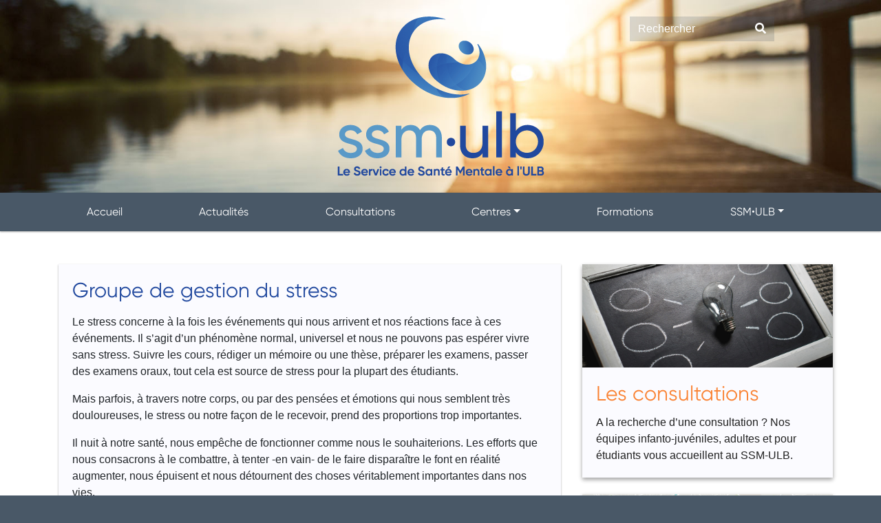

--- FILE ---
content_type: text/html; charset=UTF-8
request_url: http://www.ssmulb.be/consultation/groupe-de-gestion-du-stress/
body_size: 7593
content:
<!DOCTYPE html>
<html lang="fr-BE" class="no-js no-svg m-0">
<head>
	<!-- Global site tag (gtag.js) - Google Analytics -->
	<script async src="https://www.googletagmanager.com/gtag/js?id=UA-115470641-1"></script>
	<script>
	  window.dataLayer = window.dataLayer || [];
	  function gtag(){dataLayer.push(arguments);}
	  gtag('js', new Date());

	  gtag('config', 'UA-115470641-1');
	</script>

	<meta charset="UTF-8">
	<meta name="viewport" content="width=device-width, initial-scale=1">
	<link rel="profile" href="http://gmpg.org/xfn/11">
	<script defer src="https://use.fontawesome.com/releases/v5.0.4/js/all.js"></script>
	<meta name='robots' content='index, follow, max-image-preview:large, max-snippet:-1, max-video-preview:-1' />

	<!-- This site is optimized with the Yoast SEO plugin v18.5.1 - https://yoast.com/wordpress/plugins/seo/ -->
	<link rel="canonical" href="http://www.ssmulb.be/consultation/groupe-de-gestion-du-stress/" />
	<meta property="og:locale" content="fr_FR" />
	<meta property="og:type" content="article" />
	<meta property="og:title" content="Groupe de gestion du stress - SSM-ULB" />
	<meta property="og:description" content="Le stress concerne à la fois les événements qui nous arrivent et nos réactions face à ces événements. Il s’agit [&hellip;]" />
	<meta property="og:url" content="http://www.ssmulb.be/consultation/groupe-de-gestion-du-stress/" />
	<meta property="og:site_name" content="SSM-ULB" />
	<meta name="twitter:card" content="summary_large_image" />
	<meta name="twitter:label1" content="Durée de lecture est." />
	<meta name="twitter:data1" content="1 minute" />
	<script type="application/ld+json" class="yoast-schema-graph">{"@context":"https://schema.org","@graph":[{"@type":"WebSite","@id":"http://www.ssmulb.be/#website","url":"http://www.ssmulb.be/","name":"SSM-ULB","description":"Le site du service santé mentale à l&#039;ULB","potentialAction":[{"@type":"SearchAction","target":{"@type":"EntryPoint","urlTemplate":"http://www.ssmulb.be/?s={search_term_string}"},"query-input":"required name=search_term_string"}],"inLanguage":"fr-BE"},{"@type":"WebPage","@id":"http://www.ssmulb.be/consultation/groupe-de-gestion-du-stress/#webpage","url":"http://www.ssmulb.be/consultation/groupe-de-gestion-du-stress/","name":"Groupe de gestion du stress - SSM-ULB","isPartOf":{"@id":"http://www.ssmulb.be/#website"},"datePublished":"2018-03-09T10:18:58+00:00","dateModified":"2018-03-09T10:18:58+00:00","breadcrumb":{"@id":"http://www.ssmulb.be/consultation/groupe-de-gestion-du-stress/#breadcrumb"},"inLanguage":"fr-BE","potentialAction":[{"@type":"ReadAction","target":["http://www.ssmulb.be/consultation/groupe-de-gestion-du-stress/"]}]},{"@type":"BreadcrumbList","@id":"http://www.ssmulb.be/consultation/groupe-de-gestion-du-stress/#breadcrumb","itemListElement":[{"@type":"ListItem","position":1,"name":"Accueil","item":"http://www.ssmulb.be/"},{"@type":"ListItem","position":2,"name":"Consultations","item":"http://www.ssmulb.be/consultation/"},{"@type":"ListItem","position":3,"name":"Groupe de gestion du stress"}]}]}</script>
	<!-- / Yoast SEO plugin. -->


<script type="text/javascript">
window._wpemojiSettings = {"baseUrl":"https:\/\/s.w.org\/images\/core\/emoji\/14.0.0\/72x72\/","ext":".png","svgUrl":"https:\/\/s.w.org\/images\/core\/emoji\/14.0.0\/svg\/","svgExt":".svg","source":{"concatemoji":"http:\/\/www.ssmulb.be\/wp-includes\/js\/wp-emoji-release.min.js?ver=6.2.8"}};
/*! This file is auto-generated */
!function(e,a,t){var n,r,o,i=a.createElement("canvas"),p=i.getContext&&i.getContext("2d");function s(e,t){p.clearRect(0,0,i.width,i.height),p.fillText(e,0,0);e=i.toDataURL();return p.clearRect(0,0,i.width,i.height),p.fillText(t,0,0),e===i.toDataURL()}function c(e){var t=a.createElement("script");t.src=e,t.defer=t.type="text/javascript",a.getElementsByTagName("head")[0].appendChild(t)}for(o=Array("flag","emoji"),t.supports={everything:!0,everythingExceptFlag:!0},r=0;r<o.length;r++)t.supports[o[r]]=function(e){if(p&&p.fillText)switch(p.textBaseline="top",p.font="600 32px Arial",e){case"flag":return s("\ud83c\udff3\ufe0f\u200d\u26a7\ufe0f","\ud83c\udff3\ufe0f\u200b\u26a7\ufe0f")?!1:!s("\ud83c\uddfa\ud83c\uddf3","\ud83c\uddfa\u200b\ud83c\uddf3")&&!s("\ud83c\udff4\udb40\udc67\udb40\udc62\udb40\udc65\udb40\udc6e\udb40\udc67\udb40\udc7f","\ud83c\udff4\u200b\udb40\udc67\u200b\udb40\udc62\u200b\udb40\udc65\u200b\udb40\udc6e\u200b\udb40\udc67\u200b\udb40\udc7f");case"emoji":return!s("\ud83e\udef1\ud83c\udffb\u200d\ud83e\udef2\ud83c\udfff","\ud83e\udef1\ud83c\udffb\u200b\ud83e\udef2\ud83c\udfff")}return!1}(o[r]),t.supports.everything=t.supports.everything&&t.supports[o[r]],"flag"!==o[r]&&(t.supports.everythingExceptFlag=t.supports.everythingExceptFlag&&t.supports[o[r]]);t.supports.everythingExceptFlag=t.supports.everythingExceptFlag&&!t.supports.flag,t.DOMReady=!1,t.readyCallback=function(){t.DOMReady=!0},t.supports.everything||(n=function(){t.readyCallback()},a.addEventListener?(a.addEventListener("DOMContentLoaded",n,!1),e.addEventListener("load",n,!1)):(e.attachEvent("onload",n),a.attachEvent("onreadystatechange",function(){"complete"===a.readyState&&t.readyCallback()})),(e=t.source||{}).concatemoji?c(e.concatemoji):e.wpemoji&&e.twemoji&&(c(e.twemoji),c(e.wpemoji)))}(window,document,window._wpemojiSettings);
</script>
<style type="text/css">
img.wp-smiley,
img.emoji {
	display: inline !important;
	border: none !important;
	box-shadow: none !important;
	height: 1em !important;
	width: 1em !important;
	margin: 0 0.07em !important;
	vertical-align: -0.1em !important;
	background: none !important;
	padding: 0 !important;
}
</style>
	<link rel='stylesheet' id='wp-block-library-css' href='http://www.ssmulb.be/wp-includes/css/dist/block-library/style.min.css?ver=6.2.8' type='text/css' media='all' />
<link rel='stylesheet' id='classic-theme-styles-css' href='http://www.ssmulb.be/wp-includes/css/classic-themes.min.css?ver=6.2.8' type='text/css' media='all' />
<style id='global-styles-inline-css' type='text/css'>
body{--wp--preset--color--black: #000000;--wp--preset--color--cyan-bluish-gray: #abb8c3;--wp--preset--color--white: #ffffff;--wp--preset--color--pale-pink: #f78da7;--wp--preset--color--vivid-red: #cf2e2e;--wp--preset--color--luminous-vivid-orange: #ff6900;--wp--preset--color--luminous-vivid-amber: #fcb900;--wp--preset--color--light-green-cyan: #7bdcb5;--wp--preset--color--vivid-green-cyan: #00d084;--wp--preset--color--pale-cyan-blue: #8ed1fc;--wp--preset--color--vivid-cyan-blue: #0693e3;--wp--preset--color--vivid-purple: #9b51e0;--wp--preset--gradient--vivid-cyan-blue-to-vivid-purple: linear-gradient(135deg,rgba(6,147,227,1) 0%,rgb(155,81,224) 100%);--wp--preset--gradient--light-green-cyan-to-vivid-green-cyan: linear-gradient(135deg,rgb(122,220,180) 0%,rgb(0,208,130) 100%);--wp--preset--gradient--luminous-vivid-amber-to-luminous-vivid-orange: linear-gradient(135deg,rgba(252,185,0,1) 0%,rgba(255,105,0,1) 100%);--wp--preset--gradient--luminous-vivid-orange-to-vivid-red: linear-gradient(135deg,rgba(255,105,0,1) 0%,rgb(207,46,46) 100%);--wp--preset--gradient--very-light-gray-to-cyan-bluish-gray: linear-gradient(135deg,rgb(238,238,238) 0%,rgb(169,184,195) 100%);--wp--preset--gradient--cool-to-warm-spectrum: linear-gradient(135deg,rgb(74,234,220) 0%,rgb(151,120,209) 20%,rgb(207,42,186) 40%,rgb(238,44,130) 60%,rgb(251,105,98) 80%,rgb(254,248,76) 100%);--wp--preset--gradient--blush-light-purple: linear-gradient(135deg,rgb(255,206,236) 0%,rgb(152,150,240) 100%);--wp--preset--gradient--blush-bordeaux: linear-gradient(135deg,rgb(254,205,165) 0%,rgb(254,45,45) 50%,rgb(107,0,62) 100%);--wp--preset--gradient--luminous-dusk: linear-gradient(135deg,rgb(255,203,112) 0%,rgb(199,81,192) 50%,rgb(65,88,208) 100%);--wp--preset--gradient--pale-ocean: linear-gradient(135deg,rgb(255,245,203) 0%,rgb(182,227,212) 50%,rgb(51,167,181) 100%);--wp--preset--gradient--electric-grass: linear-gradient(135deg,rgb(202,248,128) 0%,rgb(113,206,126) 100%);--wp--preset--gradient--midnight: linear-gradient(135deg,rgb(2,3,129) 0%,rgb(40,116,252) 100%);--wp--preset--duotone--dark-grayscale: url('#wp-duotone-dark-grayscale');--wp--preset--duotone--grayscale: url('#wp-duotone-grayscale');--wp--preset--duotone--purple-yellow: url('#wp-duotone-purple-yellow');--wp--preset--duotone--blue-red: url('#wp-duotone-blue-red');--wp--preset--duotone--midnight: url('#wp-duotone-midnight');--wp--preset--duotone--magenta-yellow: url('#wp-duotone-magenta-yellow');--wp--preset--duotone--purple-green: url('#wp-duotone-purple-green');--wp--preset--duotone--blue-orange: url('#wp-duotone-blue-orange');--wp--preset--font-size--small: 13px;--wp--preset--font-size--medium: 20px;--wp--preset--font-size--large: 36px;--wp--preset--font-size--x-large: 42px;--wp--preset--spacing--20: 0.44rem;--wp--preset--spacing--30: 0.67rem;--wp--preset--spacing--40: 1rem;--wp--preset--spacing--50: 1.5rem;--wp--preset--spacing--60: 2.25rem;--wp--preset--spacing--70: 3.38rem;--wp--preset--spacing--80: 5.06rem;--wp--preset--shadow--natural: 6px 6px 9px rgba(0, 0, 0, 0.2);--wp--preset--shadow--deep: 12px 12px 50px rgba(0, 0, 0, 0.4);--wp--preset--shadow--sharp: 6px 6px 0px rgba(0, 0, 0, 0.2);--wp--preset--shadow--outlined: 6px 6px 0px -3px rgba(255, 255, 255, 1), 6px 6px rgba(0, 0, 0, 1);--wp--preset--shadow--crisp: 6px 6px 0px rgba(0, 0, 0, 1);}:where(.is-layout-flex){gap: 0.5em;}body .is-layout-flow > .alignleft{float: left;margin-inline-start: 0;margin-inline-end: 2em;}body .is-layout-flow > .alignright{float: right;margin-inline-start: 2em;margin-inline-end: 0;}body .is-layout-flow > .aligncenter{margin-left: auto !important;margin-right: auto !important;}body .is-layout-constrained > .alignleft{float: left;margin-inline-start: 0;margin-inline-end: 2em;}body .is-layout-constrained > .alignright{float: right;margin-inline-start: 2em;margin-inline-end: 0;}body .is-layout-constrained > .aligncenter{margin-left: auto !important;margin-right: auto !important;}body .is-layout-constrained > :where(:not(.alignleft):not(.alignright):not(.alignfull)){max-width: var(--wp--style--global--content-size);margin-left: auto !important;margin-right: auto !important;}body .is-layout-constrained > .alignwide{max-width: var(--wp--style--global--wide-size);}body .is-layout-flex{display: flex;}body .is-layout-flex{flex-wrap: wrap;align-items: center;}body .is-layout-flex > *{margin: 0;}:where(.wp-block-columns.is-layout-flex){gap: 2em;}.has-black-color{color: var(--wp--preset--color--black) !important;}.has-cyan-bluish-gray-color{color: var(--wp--preset--color--cyan-bluish-gray) !important;}.has-white-color{color: var(--wp--preset--color--white) !important;}.has-pale-pink-color{color: var(--wp--preset--color--pale-pink) !important;}.has-vivid-red-color{color: var(--wp--preset--color--vivid-red) !important;}.has-luminous-vivid-orange-color{color: var(--wp--preset--color--luminous-vivid-orange) !important;}.has-luminous-vivid-amber-color{color: var(--wp--preset--color--luminous-vivid-amber) !important;}.has-light-green-cyan-color{color: var(--wp--preset--color--light-green-cyan) !important;}.has-vivid-green-cyan-color{color: var(--wp--preset--color--vivid-green-cyan) !important;}.has-pale-cyan-blue-color{color: var(--wp--preset--color--pale-cyan-blue) !important;}.has-vivid-cyan-blue-color{color: var(--wp--preset--color--vivid-cyan-blue) !important;}.has-vivid-purple-color{color: var(--wp--preset--color--vivid-purple) !important;}.has-black-background-color{background-color: var(--wp--preset--color--black) !important;}.has-cyan-bluish-gray-background-color{background-color: var(--wp--preset--color--cyan-bluish-gray) !important;}.has-white-background-color{background-color: var(--wp--preset--color--white) !important;}.has-pale-pink-background-color{background-color: var(--wp--preset--color--pale-pink) !important;}.has-vivid-red-background-color{background-color: var(--wp--preset--color--vivid-red) !important;}.has-luminous-vivid-orange-background-color{background-color: var(--wp--preset--color--luminous-vivid-orange) !important;}.has-luminous-vivid-amber-background-color{background-color: var(--wp--preset--color--luminous-vivid-amber) !important;}.has-light-green-cyan-background-color{background-color: var(--wp--preset--color--light-green-cyan) !important;}.has-vivid-green-cyan-background-color{background-color: var(--wp--preset--color--vivid-green-cyan) !important;}.has-pale-cyan-blue-background-color{background-color: var(--wp--preset--color--pale-cyan-blue) !important;}.has-vivid-cyan-blue-background-color{background-color: var(--wp--preset--color--vivid-cyan-blue) !important;}.has-vivid-purple-background-color{background-color: var(--wp--preset--color--vivid-purple) !important;}.has-black-border-color{border-color: var(--wp--preset--color--black) !important;}.has-cyan-bluish-gray-border-color{border-color: var(--wp--preset--color--cyan-bluish-gray) !important;}.has-white-border-color{border-color: var(--wp--preset--color--white) !important;}.has-pale-pink-border-color{border-color: var(--wp--preset--color--pale-pink) !important;}.has-vivid-red-border-color{border-color: var(--wp--preset--color--vivid-red) !important;}.has-luminous-vivid-orange-border-color{border-color: var(--wp--preset--color--luminous-vivid-orange) !important;}.has-luminous-vivid-amber-border-color{border-color: var(--wp--preset--color--luminous-vivid-amber) !important;}.has-light-green-cyan-border-color{border-color: var(--wp--preset--color--light-green-cyan) !important;}.has-vivid-green-cyan-border-color{border-color: var(--wp--preset--color--vivid-green-cyan) !important;}.has-pale-cyan-blue-border-color{border-color: var(--wp--preset--color--pale-cyan-blue) !important;}.has-vivid-cyan-blue-border-color{border-color: var(--wp--preset--color--vivid-cyan-blue) !important;}.has-vivid-purple-border-color{border-color: var(--wp--preset--color--vivid-purple) !important;}.has-vivid-cyan-blue-to-vivid-purple-gradient-background{background: var(--wp--preset--gradient--vivid-cyan-blue-to-vivid-purple) !important;}.has-light-green-cyan-to-vivid-green-cyan-gradient-background{background: var(--wp--preset--gradient--light-green-cyan-to-vivid-green-cyan) !important;}.has-luminous-vivid-amber-to-luminous-vivid-orange-gradient-background{background: var(--wp--preset--gradient--luminous-vivid-amber-to-luminous-vivid-orange) !important;}.has-luminous-vivid-orange-to-vivid-red-gradient-background{background: var(--wp--preset--gradient--luminous-vivid-orange-to-vivid-red) !important;}.has-very-light-gray-to-cyan-bluish-gray-gradient-background{background: var(--wp--preset--gradient--very-light-gray-to-cyan-bluish-gray) !important;}.has-cool-to-warm-spectrum-gradient-background{background: var(--wp--preset--gradient--cool-to-warm-spectrum) !important;}.has-blush-light-purple-gradient-background{background: var(--wp--preset--gradient--blush-light-purple) !important;}.has-blush-bordeaux-gradient-background{background: var(--wp--preset--gradient--blush-bordeaux) !important;}.has-luminous-dusk-gradient-background{background: var(--wp--preset--gradient--luminous-dusk) !important;}.has-pale-ocean-gradient-background{background: var(--wp--preset--gradient--pale-ocean) !important;}.has-electric-grass-gradient-background{background: var(--wp--preset--gradient--electric-grass) !important;}.has-midnight-gradient-background{background: var(--wp--preset--gradient--midnight) !important;}.has-small-font-size{font-size: var(--wp--preset--font-size--small) !important;}.has-medium-font-size{font-size: var(--wp--preset--font-size--medium) !important;}.has-large-font-size{font-size: var(--wp--preset--font-size--large) !important;}.has-x-large-font-size{font-size: var(--wp--preset--font-size--x-large) !important;}
.wp-block-navigation a:where(:not(.wp-element-button)){color: inherit;}
:where(.wp-block-columns.is-layout-flex){gap: 2em;}
.wp-block-pullquote{font-size: 1.5em;line-height: 1.6;}
</style>
<link rel='stylesheet' id='ssm-bootstrap-css-css' href='http://www.ssmulb.be/wp-content/themes/theme-ssm/assets/css/bootstrap-ssm.css' type='text/css' media='all' />
<link rel='stylesheet' id='ssm-style-css-css' href='http://www.ssmulb.be/wp-content/themes/theme-ssm/style.css' type='text/css' media='all' />
<script type='text/javascript' src='http://www.ssmulb.be/wp-content/themes/theme-ssm/assets/js/jquery.slim.min.js?ver=-b-modified-1520587432' id='ssm-jquery-js'></script>
<script type='text/javascript' src='http://www.ssmulb.be/wp-content/themes/theme-ssm/assets/js/popper.min.js?ver=-b-modified-1520587432' id='ssm-popper-js'></script>
<script type='text/javascript' src='http://www.ssmulb.be/wp-content/themes/theme-ssm/assets/js/booststrap.js?ver=-b-modified-1520587432' id='ssm-bootstrap-js-js'></script>
<script type='text/javascript' src='http://www.ssmulb.be/wp-content/themes/theme-ssm/assets/js/ssm_script.js?ver=-b-modified-1520587432' id='ssm-script-js-js'></script>
<link rel="https://api.w.org/" href="http://www.ssmulb.be/wp-json/" /><link rel="EditURI" type="application/rsd+xml" title="RSD" href="http://www.ssmulb.be/xmlrpc.php?rsd" />
<link rel="wlwmanifest" type="application/wlwmanifest+xml" href="http://www.ssmulb.be/wp-includes/wlwmanifest.xml" />
<meta name="generator" content="WordPress 6.2.8" />
<link rel='shortlink' href='http://www.ssmulb.be/?p=350' />
<link rel="alternate" type="application/json+oembed" href="http://www.ssmulb.be/wp-json/oembed/1.0/embed?url=http%3A%2F%2Fwww.ssmulb.be%2Fconsultation%2Fgroupe-de-gestion-du-stress%2F" />
<link rel="alternate" type="text/xml+oembed" href="http://www.ssmulb.be/wp-json/oembed/1.0/embed?url=http%3A%2F%2Fwww.ssmulb.be%2Fconsultation%2Fgroupe-de-gestion-du-stress%2F&#038;format=xml" />
<meta name="generator" content="Elementor 3.14.1; features: e_dom_optimization, e_optimized_assets_loading, e_optimized_css_loading, a11y_improvements, additional_custom_breakpoints; settings: css_print_method-external, google_font-enabled, font_display-swap">
<link rel="icon" href="http://www.ssmulb.be/wp-content/uploads/2018/03/cropped-SSM-RVB-sans_texte-32x32.png" sizes="32x32" />
<link rel="icon" href="http://www.ssmulb.be/wp-content/uploads/2018/03/cropped-SSM-RVB-sans_texte-192x192.png" sizes="192x192" />
<link rel="apple-touch-icon" href="http://www.ssmulb.be/wp-content/uploads/2018/03/cropped-SSM-RVB-sans_texte-180x180.png" />
<meta name="msapplication-TileImage" content="http://www.ssmulb.be/wp-content/uploads/2018/03/cropped-SSM-RVB-sans_texte-270x270.png" />

</head>

<body class="post_consultation-template-default single single-post_consultation postid-350 wp-custom-logo elementor-default elementor-kit-1145">

	<!-- Header : header image, logo, name and slogan -->
	<header class="jumbotron p-0 m-0 d-print-none" style="background-image:url('http://www.ssmulb.be/wp-content/uploads/2018/01/header.jpg'); background-size: cover" role="banner">
		<div class="container">
			<div class="row">
				<!-- Logo & Slogan -->
				<div class="col col-12 col-md-4 offset-md-4 pl-0 pr-0">
					<h1 class="text-center mt-4 ml-0 mr-0 mb-4">
						<span class="d-none">SSM-ULB <br /> Le site du service santé mentale à l&#039;ULB </span>
						<a href="http://www.ssmulb.be/" class="custom-logo-link" rel="home"><img width="301" height="232" src="http://www.ssmulb.be/wp-content/uploads/2018/01/logo.png" class="custom-logo" alt="Le service santé mentale à l&#039;ULB" decoding="async" srcset="http://www.ssmulb.be/wp-content/uploads/2018/01/logo.png 301w, http://www.ssmulb.be/wp-content/uploads/2018/01/logo-300x231.png 300w" sizes="(max-width: 301px) 100vw, 301px" /></a>					</h1>
				</div>
				<!-- Rercherche -->
				<div class="col col-12 col-md-4 text-center">
					<form class="d-inline-block mt-4 mb-4" action="http://www.ssmulb.be/">
	      				<input type="search"  class="form-control" placeholder="Rechercher" aria-label="Search" size="15" value="" name="s"/><button class="btn btn-search float-right f-right f-r" type="submit"><i class="fa fa-search" style="color:white"></i></button>
					</form>
				</div>
			</div>
		</div>

	</header>
	<div class="d-print-block text-center pt-5 m-0">
		<h1 class="p-0 m-0">SSM-ULB <br/> <small class="text-muted">http://www.ssmulb.be</small></h1>
		
	</div>
			<!-- Menu section -->
	<nav class="navbar navbar-expand-lg navbar-dark pt-0 pb-2 d-print-none" >
  			<button id="navbarbutton" class="navbar-toggler mt-2" type="button" data-toggle="collapse" data-target="#navbarSupportedContent" aria-controls="navbarSupportedContent" aria-expanded="false" aria-label="Toggle navigation">
    			<span class="navbar-toggler-icon"></span>
  			</button>

  			<div class="collapse navbar-collapse" id="navbarSupportedContent">

  				<ul id="menu-menu-principal" class="container navbar-nav mr-auto nav-fill"><li class="nav-item"><a href="http://www.ssmulb.be" id="navbarDropdown" class="nav-link pt-3 pb-2" >Accueil</a></li><li class="nav-item"><a href="http://www.ssmulb.be/actualite/" id="navbarDropdown" class="nav-link pt-3 pb-2" >Actualités</a></li><li class="nav-item"><a href="http://www.ssmulb.be/consultation/" id="navbarDropdown" class="nav-link pt-3 pb-2" >Consultations</a></li><li class="nav-item dropdown"><a href="http://www.ssmulb.be/centre/" class="nav-link dropdown-toggle pt-3 pb-2" role="button" data-toggle="dropdown" aria-haspopup="true" aria-expanded="false" >Centres</a><div class="dropdown-menu mt-0" aria-labelledby="navbarDropdown"><a href="http://www.ssmulb.be/centre/psycampus/" class="dropdown-item" >PsyCampus</a><a href="http://www.ssmulb.be/centre/centre-de-guidance/" class="dropdown-item" >Centre de guidance</a><a href="http://www.ssmulb.be/centre/psycho-belliard-plaine/" class="dropdown-item" >La Plaine</a></div></li><li class="nav-item"><a href="http://www.ssmulb.be/formation/" id="navbarDropdown" class="nav-link pt-3 pb-2" >Formations</a></li><li class="nav-item dropdown"><a href="#" class="nav-link dropdown-toggle pt-3 pb-2" role="button" data-toggle="dropdown" aria-haspopup="true" aria-expanded="false" >SSM•ULB</a><div class="dropdown-menu mt-0" aria-labelledby="navbarDropdown"><a href="http://www.ssmulb.be/historique/" class="dropdown-item" >Historique</a><a href="http://www.ssmulb.be/emplois/" class="dropdown-item" >Emplois</a><a href="http://www.ssmulb.be/candidature-pour-un-stage-au-ssm-ulb/" class="dropdown-item" >Candidature pour un stage au SSM-ULB</a><a href="http://www.ssmulb.be/equipe/" class="dropdown-item" >Equipes</a><a href="http://www.ssmulb.be/partenaires/" class="dropdown-item" >Partenaires</a><a href="http://www.ssmulb.be/recherches/" class="dropdown-item" >Recherches</a></div></li></ul>
  			</div>
		</nav>
		<div class="background pt-5 pb-5 ">
		<div class="container mt-0" id="main" role="main">
		<a name="#" class="d-none"></a>
	
<div class="row">
	<div class="col-12 col-lg-8 mb-5">
	<article class="card">
				<div class="card-body">
			<h2 class="card-title">Groupe de gestion du stress</h2>			<p class="card-text"><p>Le stress concerne à la fois les événements qui nous arrivent et nos réactions face à ces événements. Il s’agit d’un phénomène normal, universel et nous ne pouvons pas espérer vivre sans stress. Suivre les cours, rédiger un mémoire ou une thèse, préparer les examens, passer des examens oraux, tout cela est source de stress pour la plupart des étudiants.</p>
<p>Mais parfois, à travers notre corps, ou par des pensées et émotions qui nous semblent très douloureuses, le stress ou notre façon de le recevoir, prend des proportions trop importantes.</p>
<p>Il nuit à notre santé, nous empêche de fonctionner comme nous le souhaiterions. Les efforts que nous consacrons à le combattre, à tenter -en vain- de le faire disparaître le font en réalité augmenter, nous épuisent et nous détournent des choses véritablement importantes dans nos vies.</p>
<p>L’équipe de PsyCampus vous propose un <strong>groupe de gestion du stress lié aux études et aux examens</strong>.</p>
<p>Si vous vous sentez concerné par certains de ces aspects, nous vous proposons de participer à un groupe de gestion du stress ouvert aux étudiants de l’enseignement supérieur (universitaire ou non).</p>
</p>
		</div>
	</article>
</div>

<div class="col-12 col-lg-4 d-none d-lg-block">
	<div class="row pl-3">
	
		<div class="col-12 mb-4 p-0  d-print-none">
            <a class="linked-card" href="http://www.ssmulb.be/consultation/ ">
    		<article class="card card-focus card-2">
    			    					<div class="card-img-top" style="background-size:cover; background-position: center; background-image:url(http://www.ssmulb.be/wp-content/uploads/2018/02/ssm-consultation-1.jpg); width: 100%; height: 150px"></div>
    			      			<div class="card-body">
        			<h3 class="card-title text-warning">Les consultations</h3>
        			<p class="card-text">
        				A la recherche d’une consultation ?
Nos équipes infanto-juvéniles, adultes et pour étudiants vous accueillent au SSM-ULB.
        			</p>
      			</div>
    		</article>
            </a>
  		</div>
	
		<div class="col-12 mb-4 p-0">
        <a class="linked-card" href="http://www.ssmulb.be/centre/ ">
    		<article class="card card-focus card-2">
    			    					<div class="card-img-top" style="background-size:cover; background-position: center; background-image:url(http://www.ssmulb.be/wp-content/uploads/2018/01/centre.jpg); width: 100%; height: 150px"></div>
    			      			<div class="card-body">
        			<h3 class="card-title">Les centres</h3>
        			PsyCampus et La Plaine sont situés sur les Campus de l’ULB à Ixelles, le Centre de Guidance se trouve dans le quartier des Marolles.      			</div>
    		</article>
        </a>
  		</div>
	</div>
</div>
</div>    
        <div class="float-right top d-print-none">
            <a href="#top"><i class="fas fa-arrow-up"></i> Top</a> &nbsp; <a href="#print" class="printMe"><i class="fas fa-print"></i> Imprimer </a>
        </div> 
    </div>
</div>

<footer class="jumbo navbar-dark d-print-none">
	<div class="container" style="position:relative">
		<div class="row">
			                           
                            <div class="col-lg-3 col-md-4 col-sm-6 offset-md-4 col-8 mb-0 mt-4 ml-auto mr-auto col-centered footer_item">
                                <h2 class="ml-2">Centre de guidance</h2>
                                <ul class="text-left list-unstyled ml-3" style="display:inline-block;">
                                                                        		<li><a href="tel:+32 (0)2/503 15 56"><span class="block"><i class="fa fa-phone"></i></span>+32 (0)2/503 15 56</a></li>
                                                                        		<li><a href="tel:+32 (0)2/502 61 71"><span class="block"><i class="fa fa-fax"></i></span>+32 (0)2/502 61 71</a></li>
                                                                        		<li><a href="mailto:centredeguidance@ssmulb.be"><span class="block"><i class="far fa-envelope"></i></span>Envoyer un email</a></li>
                                                                        <li><span class="block"><a href="http://www.ssmulb.be/centre/centre-de-guidance/"><i class="fa fa-info-circle"></i></span>Plus d'information</a></li>
                                </ul>
                            </div>
                            
                                                   
                            <div class="col-lg-3 col-md-4 col-sm-6 offset-md-4 col-8 mb-0 mt-4 ml-auto mr-auto col-centered footer_item">
                                <h2 class="ml-2">La Plaine</h2>
                                <ul class="text-left list-unstyled ml-3" style="display:inline-block;">
                                                                        		<li><a href="tel:Secrétariat et nouvelles demandes ENFANTS et ADO +32 (0)2/650 59 26  +32(0)2/650 59 84"><span class="block"><i class="fa fa-phone"></i></span>Secrétariat et nouvelles demandes ENFANTS et ADO +32 (0)2/650 59 26  +32(0)2/650 59 84</a></li>
                                                                        		<li><a href="tel:Nouvelles demandes ADULTES (à partir de 21 ans) les lundi et mardi de 10h à 12h au 32(0)477/161.142"><span class="block"><i class="fa fa-phone"></i></span>Nouvelles demandes ADULTES (à partir de 21 ans) les lundi et mardi de 10h à 12h au 32(0)477/161.142</a></li>
                                                                        		<li><a href="mailto:laplaine@ssmulb.be"><span class="block"><i class="far fa-envelope"></i></span>Envoyer un email</a></li>
                                                                        <li><span class="block"><a href="http://www.ssmulb.be/centre/psycho-belliard-plaine/"><i class="fa fa-info-circle"></i></span>Plus d'information</a></li>
                                </ul>
                            </div>
                            
                                                   
                            <div class="col-lg-3 col-md-4 col-sm-6 offset-md-4 col-8 mb-0 mt-4 ml-auto mr-auto col-centered footer_item">
                                <h2 class="ml-2">PsyCampus</h2>
                                <ul class="text-left list-unstyled ml-3" style="display:inline-block;">
                                                                        		<li><a href="tel:Secrétariat +32 (0)2/650 20 25 "><span class="block"><i class="fa fa-phone"></i></span>Secrétariat +32 (0)2/650 20 25 </a></li>
                                                                        		<li><a href="tel:Nouvelles demandes: +32(0)471/205.634 ou +32(0)471/205.638 de 10h à 12h tous les jours ouvrables (sauf le mardi)."><span class="block"><i class="fa fa-phone"></i></span>Nouvelles demandes: +32(0)471/205.634 ou +32(0)471/205.638 de 10h à 12h tous les jours ouvrables (sauf le mardi).</a></li>
                                                                        		<li><a href="mailto:psycampus@ssmulb.be"><span class="block"><i class="far fa-envelope"></i></span>Envoyer un email</a></li>
                                                                        <li><span class="block"><a href="http://www.ssmulb.be/centre/psycampus/"><i class="fa fa-info-circle"></i></span>Plus d'information</a></li>
                                </ul>
                            </div>
                            
                                                   
                            <div class="col-lg-3 col-md-4 col-sm-6 offset-md-4 col-8 mb-0 mt-4 ml-auto mr-auto col-centered footer_item">
                                <h2 class="ml-2">Direction</h2>
                                <ul class="text-left list-unstyled ml-3" style="display:inline-block;">
                                                                        		<li><a href="tel:+32 (0)2/650 59 79"><span class="block"><i class="fa fa-phone"></i></span>+32 (0)2/650 59 79</a></li>
                                                                        		<li><a href="mailto:administration@ssmulb.be"><span class="block"><i class="far fa-envelope"></i></span>Envoyer un email</a></li>
                                                                        <li><span class="block"><a href="http://www.ssmulb.be/centre/secretariat-administratif/"><i class="fa fa-info-circle"></i></span>Plus d'information</a></li>
                                </ul>
                            </div>
                            
                        		</div>
		  <div class="row m-0 mt-3 mb-1 p-0">
            <div class="col-md-12 text-center copyright">
                <small>Copyright 2018 - http://www.ssmulb.be</small>
            </div>
        </div>
	</div>
</footer>
</body>
</html>




--- FILE ---
content_type: text/css
request_url: http://www.ssmulb.be/wp-content/themes/theme-ssm/style.css
body_size: 747
content:
/*
Theme Name: Theme SSM-ULB
Author: Quentin Doppée
Description: Thème moderne et responsive créé spécifiquement pour la ssm-ulb
Version: 1.0
License: GNU General Public License v2 or later
License URI: http://www.gnu.org/licenses/gpl-2.0.html
Text Domain: twentyseventeen
Tags: responsive, bootstrap, modern, material, card
*/

.dropdown-menu {
  		display: block;
}
	
body{
	margin-bottom: 0px;
  	background-color: #495867 !important;
}

.background{
  background-color: white;
}

@media (min-width: 992px) { 
	.dropdown-menu{
		display: none;
	}
	.dropdown:hover>.dropdown-menu {
  		display: block;
	}
}

.bottom-column
{
    float: none;
    display: table-cell;
    vertical-align: bottom;
}

@font-face {
    font-family: GilrowRegular;
    src: url("assets/font/Gilroy-Regular.otf") format("opentype");
}

@font-face {
    font-family: GilrowThin;
    src: url("assets/font/Gilroy-Thin.otf") format("opentype");
}

.card-small h1, .card-small h2, .card-small h3, .card-small h4, .card-small h5 {
  font-family: 'GilrowThin' !important;
}

h1,h2,h3,h4,h5,.nav-link,.dropdown-item, .label{
  font-family: 'GilrowRegular' !important;
}

#box-print{

    font-size:2em;
    text-align: right;
    cursor: pointer;

}

#box-print:hover{
  color:red;
}

.card.card-minor .card-title {
    color: white;
    background-color: rgb(89, 153, 199);
    font-size: 25px; }

.btn-secondary-inactive:hover{
  background-color: rgb(134, 142, 150) !important;
  cursor:normal;
}

.btn-secondary-inactive{
 background-color: rgb(134, 142, 150) !important;
 color:white; 
}

--- FILE ---
content_type: application/javascript
request_url: http://www.ssmulb.be/wp-content/themes/theme-ssm/assets/js/ssm_script.js?ver=-b-modified-1520587432
body_size: 331
content:
$(document).ready(function() {
    // run test on initial page load
    checkSize();

    // run test on resize of the window
    $(window).resize(checkSize);

    
    $('.printMe').click(function(){
    	window.print();
	});
});

//Function to the css rule
function checkSize(){
	if($("#navbarbutton").css('display') == "block"){
		$(".dropdown-menu").addClass('show');		
		$(".nav-link.dropdown-toggle").removeAttr('data-toggle');
		$(".nav-link.dropdown-toggle").removeAttr('aria-haspopup');
		$(".nav-link.dropdown-toggle").attr('aria-expanded','false');
	}else{
		$(".nav-link.dropdown-toggle").removeAttr('data-toggle');
		$(".nav-link.dropdown-toggle").removeAttr('aria-haspopup');
		$(".nav-link.dropdown-toggle").attr('aria-expanded','false');
		$(".dropdown-menu").removeClass('show');
	}
}